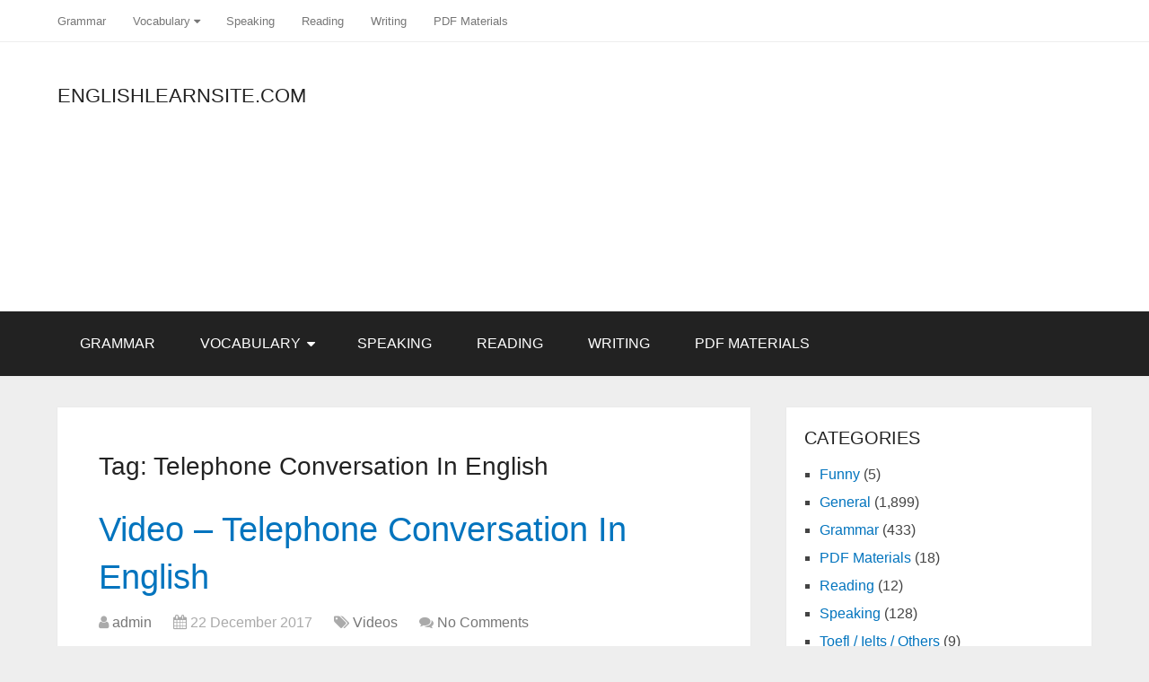

--- FILE ---
content_type: text/html; charset=utf-8
request_url: https://www.google.com/recaptcha/api2/aframe
body_size: 267
content:
<!DOCTYPE HTML><html><head><meta http-equiv="content-type" content="text/html; charset=UTF-8"></head><body><script nonce="SFOD-Gltk41gw4bftkhNAQ">/** Anti-fraud and anti-abuse applications only. See google.com/recaptcha */ try{var clients={'sodar':'https://pagead2.googlesyndication.com/pagead/sodar?'};window.addEventListener("message",function(a){try{if(a.source===window.parent){var b=JSON.parse(a.data);var c=clients[b['id']];if(c){var d=document.createElement('img');d.src=c+b['params']+'&rc='+(localStorage.getItem("rc::a")?sessionStorage.getItem("rc::b"):"");window.document.body.appendChild(d);sessionStorage.setItem("rc::e",parseInt(sessionStorage.getItem("rc::e")||0)+1);localStorage.setItem("rc::h",'1769900420731');}}}catch(b){}});window.parent.postMessage("_grecaptcha_ready", "*");}catch(b){}</script></body></html>